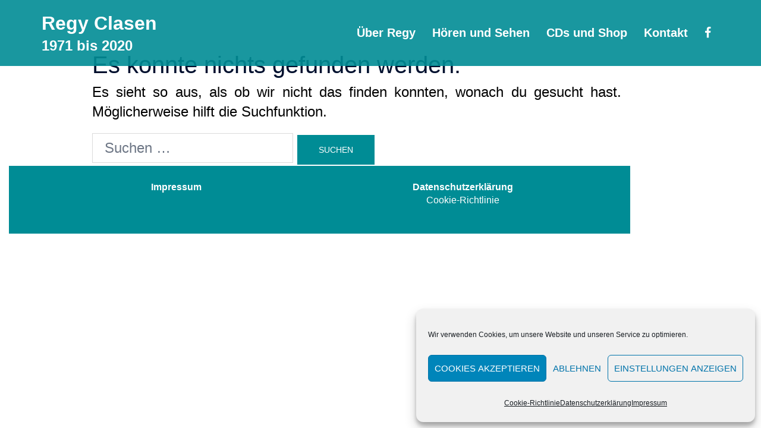

--- FILE ---
content_type: text/css
request_url: https://regyclasen.de/wp-content/fonts/0d5d192c83d91198e0f3b1c14c47a189.css
body_size: 576
content:
<!DOCTYPE html><html lang=en><head><meta charset=utf-8><title>400: Font family not found</title><link href="//fonts.googleapis.com/css?family=Open+Sans:300,400" rel="stylesheet" type="text/css"/><style>
      * {
        margin: 0;
        padding: 0;
      }
      html,code {
        font: 15px/22px arial,sans-serif;
      }
      html {
        background: #fff;
        color: #222;
        padding: 15px;
      }
      body {
        background: 100% 5px no-repeat;
        margin-top: 0;
        max-width: none:
        min-height: 180px;
        padding: 30px 0 15px;
      }
      * > body {
        padding-right: 205px;
      }
      p {
        margin: 22px 0 0;
        overflow: hidden;
      }
      ins {
        text-decoration: none;
      }
      ins {
        color: #777;
      }
      /* Google Fonts logo styling*/
      .projectLogo a {
        font-family: "Open Sans", arial, sans-serif;
        font-size: 32px;
        font-weight: 300;
        color: #63666a;
        line-height: 1.375;
        text-decoration: none;
      }
      .projectLogo img {
        margin: -1px 0 -4px;
        vertical-align: middle;
      }
    </style></head><body><h1 id="g" class="projectLogo"><a href="//www.google.com/fonts"><img src="//www.google.com/images/logos/google_logo_41.png" alt="Google"/> Fonts</a></h1><p><b>400:</b>&nbsp;<ins>Missing font family</ins></p><p>The requested font families are not available.<p>Requested: Source (style: normal, weight: 400, {wght=600.0})<p><ins>For reference, see the <a href="https://developers.google.com/fonts/docs/getting_started">Google Fonts API documentation</a>.</ins></p></body></html>